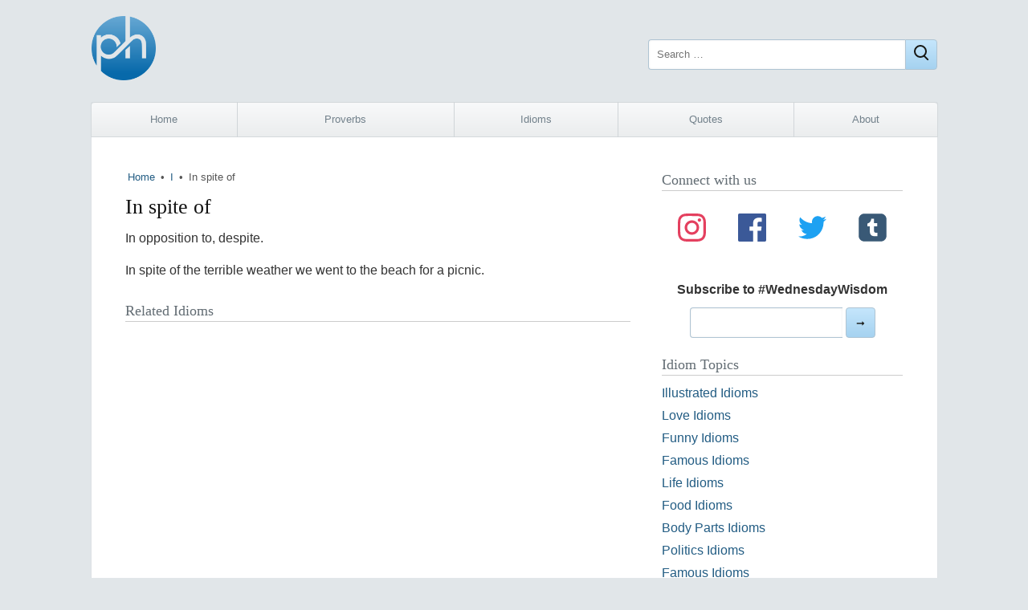

--- FILE ---
content_type: text/html; charset=utf-8
request_url: https://www.google.com/recaptcha/api2/aframe
body_size: 266
content:
<!DOCTYPE HTML><html><head><meta http-equiv="content-type" content="text/html; charset=UTF-8"></head><body><script nonce="FDfLAlfJz7h7-d7NPgf1qg">/** Anti-fraud and anti-abuse applications only. See google.com/recaptcha */ try{var clients={'sodar':'https://pagead2.googlesyndication.com/pagead/sodar?'};window.addEventListener("message",function(a){try{if(a.source===window.parent){var b=JSON.parse(a.data);var c=clients[b['id']];if(c){var d=document.createElement('img');d.src=c+b['params']+'&rc='+(localStorage.getItem("rc::a")?sessionStorage.getItem("rc::b"):"");window.document.body.appendChild(d);sessionStorage.setItem("rc::e",parseInt(sessionStorage.getItem("rc::e")||0)+1);localStorage.setItem("rc::h",'1769077643391');}}}catch(b){}});window.parent.postMessage("_grecaptcha_ready", "*");}catch(b){}</script></body></html>

--- FILE ---
content_type: text/css
request_url: https://proverbhunter.com/wp-content/themes/ph/style.css?v=63
body_size: 3224
content:
/*
Theme Name: Proverb Hunter
Theme URI: http://proverbhunter.com/
Description: Proverb Hunter WordPress Theme by OmniWeb Studio.
Author: Baki Goxhaj
Author URI: http://omniwebstudio.com/
Text Domain: ph
Version: 1.2
*/

html {
    box-sizing: border-box;
}

*,
*:before,
*:after {
    box-sizing: inherit;
}

:root {
    --main-bg-color: brown;
}

.one {
    color: white;
    background-color: var(--main-bg-color);
}

/* ---------------[ HTML ]-------------- */
body {
    font: normal 16px/1.6 "Helvetica Neue", Helvetica, Arial, sans-serif;
    background: #e1e6e9;
    color: #626c73;
    margin: 0;
}

table {
    border-collapse: collapse;
    border-spacing: 0;
}

input,
textarea,
select {
    outline-style: none;
    outline-width: 0;
}

h1,
h2,
h3,
h4 {
    margin: 0 0 8px;
    color: #225c83;
    font: normal 18px/145% Georgia, serif;
}

h3 {
    color: #626c73;
    border-bottom: 1px solid #ccc;
}

h4 {
    font-size: 14px;
    margin: 0;
}

i,
em {
    font-family: Georgia, serif;
}

ul,
ol,
p,
blockquote {
    margin: 0;
    padding: 0;
}

a {
    color: #225c83;
    text-decoration: none;
}

a:focus {
    outline: 0 none;
}

a img {
    border: 0 none;
}

a.alt:hover {
    background: #fffaa8 linear-gradient(to bottom, #f7f3bc, #e7e295);
}

table {
    margin-bottom: 20px;
}

table td {
    padding: 6px 0 6px 15px
}

.main a {
    position: relative;
}

.main a::before {
    content: "";
    background-color: #fff9c0;
    position: absolute;
    width: 0;
    height: 60%;
    left: -5px;
    bottom: 0;
    z-index: -1;
    transform: rotate(-2deg);
    transition: width 0.5s;
    transition-timing-function: cubic-bezier(0.165, 0.84, 0.44, 1);
}

.main a.alt::before {
    background-color: #46b96c;
}

.main a:hover::before {
    width: calc(100% + 10px);
}

/* Forms */
label,
input,
button,
select,
textarea {
    margin: 0;
    vertical-align: middle;
    font-family: 0.9em "Helvetica Neue", Helvetica, Arial, sans-serif;
    color: #333;
}

button,
input[type="button"],
input[type="reset"],
input[type="submit"] {
    cursor: pointer;
}

input,
textarea {
    box-shadow: 0 0 3px rgba(0, 0, 0, 0.075) inset;
    transition: border 0.2s linear 0s, box-shadow 0.2s linear 0s;
}

input:focus,
textarea:focus {
    box-shadow: 0 0 3px #a5d2f0 inset;
}

input {
    position: relative;
    height: 38px;
    padding: 0 10px;
    border: 1px solid #afc4d3;
    border-right: 0 none;
    border-radius: 4px 0 0 4px;
}

button,
.btn {
    display: inline-block;
    height: 38px;
    padding: 0 12px;
    background: #c5e6fc linear-gradient(to bottom, #c5e6fc, #a5d2f0);
    border: 1px solid #afc4d3;
    border-radius: 4px;
    color: #161612;
}

button:hover,
.btn:hover {
    background: #fffcd3 linear-gradient(to bottom, #fffcd3, #ede9ac);
    border: 1px solid #cfceb4;
    cursor: pointer;
}

/* Helpers */
.screen-reader-text {
    clip: rect(1px, 1px, 1px, 1px);
    overflow: hidden;
    position: absolute !important;
    width: 1px;
    height: 1px;
}

.alignnone {
    display: block;
    margin-left: auto;
    margin-right: auto;
}

.alignleft {
    float: left !important;
}

.alignright {
    float: right !important;
}

.aligncenter {
    text-align: center;
}

img.alignleft,
.wp-caption.alignleft {
    margin: 5px 15px 0 0;
}

img.alignright,
.wp-caption.alignright {
    margin: 5px 0 0 15px;
}

.sticky {}

.gallery-caption {}

.bypostauthor {}

.wp-caption {
    margin-bottom: 12px;
    text-align: center;
    border-bottom: 1px solid #eee;
    box-shadow: 0 2px 3px 1px rgba(0, 0, 0, 0.1);
}

.wp-caption img {
    display: block;
    width: 100%;
    height: auto;
}

.posts .wp-caption-text {
    margin-bottom: 0;
    font-size: 14px;
}

/* --------------[ WRAPPER ]------------ */
.wrap {
    max-width: 1053px;
    margin: auto;
}

/* --------------[ HEADER ]------------ */
.header {
    overflow: hidden;
    margin: 20px 0;
    display: flex;
    flex-wrap: nowrap;
    justify-content: space-between;
    align-items: center;
}

/* Ads */
.ads {
    text-align: center;
}

.sad {
    height: 60px;
    margin: 10px 0 20px;
}

.tad {
    margin-bottom: 20px;
    text-align: center;
}

.pad {
    margin-top: 2px;
}

/*
linear-gradient( 45deg, blue, red );           A gradient on 45deg axis starting blue and finishing red 
linear-gradient( to left top, blue, red);      A gradient going from the bottom right to the top left starting blue and finishing red 
linear-gradient( 0deg, blue, green 40%, red ); A gradient going from the bottom to top, starting blue, being green after 40% and finishing red */

/* --------------[ A to Z ]------------ */
.atoz {
    width: 101%;
    margin: 20px auto;
}

.atoz ul {
    list-style: none;
    line-height: 28px;
}

.atoz li a {
    display: block;
    width: 30px;
    text-align: center;
    text-transform: uppercase;
    font-weight: bold;
    font-size: 12px;
    border-radius: 4px;
    background-color: #4477a1;
    color: #fff;
    box-shadow: 1px 1px 1px #969696;
    background-image: linear-gradient(to bottom, #81a8cb, #4477a1);
}

.atoz li a:hover,
.atoz li.current-menu-item a {
    box-shadow: -1px -1px 1px #969696;
    background-image: linear-gradient(to top, #81a8cb, #4477a1);
}

/* ------------------[ NAV ] ------------------ */
.nav {
    display: table;
    position: relative;
    z-index: 9;
    width: 100.2%;
    overflow: hidden;
    margin-left: -1px;
}

.nav ul {
    display: table-row-group;
    list-style: none;
    height: 44px;
    line-height: 24px;
}

.nav ul li {
    display: table-cell;
    border-right: 1px solid #d4d9dc;
    font-size: 13px;
    box-shadow: 0 0 1px #bec2c5;
}

.nav ul li a {
    display: block;
    padding: 9px 0;
    border-top: 1px solid #d3d8db;
    border-bottom: 1px solid #d4d9dc;
    color: #72818b;
    background: #f0f3f4 linear-gradient(to bottom, #f8f9fa, #ebedee);
    text-align: center;
}

.nav ul li:first-child {
    border-left: 1px solid #d4d9dc;
}

.nav ul li:first-child,
.nav ul li:first-child a {
    border-top-left-radius: 4px;
}

.nav ul li:last-child,
.nav ul li:last-child a {
    border-top-right-radius: 4px;
}

.nav ul li a:hover {
    color: #68737a;
    background-color: #eaedee linear-gradient(to bottom, #f9fafb, #f1f3f4);
}

.nav ul li.current-menu-item {
    box-shadow: none;
}

.nav ul li.current-menu-item a {
    background: white;
    padding-bottom: 10px;
    color: #40515d;
}

/* --------------[ CONTENT ]------------ */
.main {
    display: flow-root;
    position: relative;
    z-index: 2;
    margin-top: -2px;
    padding: 4%;
    background: white;
    border-radius: 0 0 4px 4px;
    box-shadow: 0 1px 1px #B6BBBE;
}

.intro {
    overflow: hidden;
    margin-bottom: 40px;
}

.intro h1 {
    text-align: center;
    font-size: 30px;
}

.intro p {
    padding-top: 8px;
    color: #666;
}

.intro blockquote {
    padding-left: 30px;
}

.ad-intro {
    margin-bottom: 30px;
}

.posts {
    float: left;
    width: 65%;
    color: #333;
}

.posts h1 {
    font-size: 1.6em;
    color: #111;
}

.posts p,
.posts ul,
.post ol {
    margin-bottom: 15px;
}

.posts ul,
.post ol {
    margin-left: 30px;
}

.quote h1 {
    position: relative;
    font: italic 18px/28px Georgia, serif;
    margin: 0.25em 0 0;
    padding: 0.25em 40px 0;
}

.quote h1:before {
    position: absolute;
    left: -20px;
    top: 12px;
    display: block;
    content: "\201C";
    font-size: 80px;
    color: #7a7a7a;
}

.quote .cite {
    text-align: right;
    color: #999;
    margin-right: 40px;
    font-style: italic;
}

.quote .cite a {
    color: #999;
    font-variant: normal;
}

.post {
    margin-bottom: 25px;
}

.post .entry p a[href^="https://proverbhunter.com"] {
    font-family: Garamond, serif;
    font-variant: small-caps;
}

.post ul {
    margin-left: 15px;
    list-style: square;
}

.post blockquote {
    overflow: hidden;
    margin-bottom: 18px;
    padding: 3px 2px 3px 8px;
    background: #F6F7F9;
    border-radius: 0 4px 4px 0;
    border: 1px solid #D3DAE8;
    border-left-width: 7px;
    font-size: 15px;
}

.post blockquote p {
    margin: 10px;
}

.post .size-medium {
    margin-bottom: 15px;
    width: 100%;
    height: auto;
}

.contents {
    overflow: hidden;
    margin-bottom: 50px;
}

/* --------------[ SIDEBAR ]------------ */
.sidebar {
    float: right;
    width: 31%;
}

.home .sidebar {
    width: 100%;
    display: flex;
    flex-wrap: wrap;
    justify-content: space-between;
}

.widget {
    margin-bottom: 20px;
}

.widget ul {
    list-style: none;
    line-height: 1.8em;
}

.soc svg {
    fill: currentColor;
    width: 35px;
    height: auto;
}

.soc .media {
    display: flex;
    justify-content: space-around;
    padding: 20px 0;
}

.fb {
    color: #3b5998
}

.tt {
    color: #1da1f2
}

.in {
    color: #e4405f
}

.tm {
    color: #36465d
}

.signup {
    max-width: 270px;
    margin: 20px auto;
    text-align: center;
}

.signup label {
    display: inline-block;
    font-weight: bold;
    padding-bottom: 10px;
}

/* --------------[ Search ] ---------------- */
.search-form {
    float: right;
    margin-top: 8px;
}

.search-form label {
    float: left;
}

.search-field {
    width: 320px;
}

.search-submit {
    border-radius: 0 4px 4px 0;
}

.gg-search {
    box-sizing: border-box;
    position: relative;
    display: inline-block;
    transform: scale(var(--ggs, 1));
    width: 16px;
    height: 16px;
    border: 2px solid;
    border-radius: 100%;
    margin-top: -4px;
    margin-left: -2px;
}

.gg-search::after {
    content: "";
    display: block;
    box-sizing: border-box;
    position: absolute;
    border-radius: 3px;
    width: 2px;
    height: 8px;
    background: currentColor;
    transform: rotate(-45deg);
    top: 10px;
    left: 12px
}


/* Related */
.related {
    clear: both;
    margin-top: 25px;
}

.rel {
    float: left;
    width: 48%;
    margin-right: 4%;
}

.rel h2 {
    font-size: 1.1em;
}

.rel p {
    margin-bottom: 15px;
}

.rel p a {
    font-variant: normal;
}

.rel.ads {
    margin: 4px 0 0;
}

/* HOME */
.col {
    width: 47%;
    float: left;
    overflow: hidden;
}

.col p {
    margin-bottom: 15px;
}

.a-z {
    z-index: 20;
    float: right;
    margin: 1px 0 0 12px;
}

.a-z::before {
    content: '\f505';
    position: relative;
    width: 36px;
}

.alert {
    background-color: #FCF8E3;
    border: 1px solid #FBEED5;
    border-radius: 4px;
    color: #C09853;
    margin-bottom: 20px;
    padding: 8px 14px;
    text-shadow: 0 1px 0 rgba(255, 255, 255, 0.5);
}

.letter {
    overflow: hidden;
}

.letter ul {
    list-style: none;
    padding-left: 0;
}

.letter ul li {
    float: left;
    width: 135px;
}

.thumb {
    float: left;
    width: 280px;
    margin: 8px 30px 0 0;
}

.thumb img {
    border-radius: 4px;
    width: 100%;
    height: auto;
}

.attachment-medium {
    display: block;
}

/* Pagination */
.pagination {
    overflow: hidden;
    margin: 20px 0;
    text-align: center;
    font-size: 14px;
}

.pagination a,
.pagination span {
    display: inline-block;
    vertical-align: middle;
    padding: 4px 12px;
    margin: 0 2.5px;
    text-align: center;
    border: 1px solid #c6c6c6;
}

.pagination a:hover,
.pagination .current {
    color: #444;
    border-color: #999;
    text-decoration: none;
}

.pagination .jump {
    width: auto;
}

/* Breadcrumb */
.breadcrumb {
    overflow: hidden;
    margin-bottom: 8px;
    font-size: 13px;
    color: #555;
}

.breadcrumb a,
.breadcrumb span {
    padding: 0 3px;
}

.ellipsis {
    overflow: hidden;
    white-space: nowrap;
    text-overflow: ellipsis;
}

/* --------------[ FOOTER ]------------ */
.footer {
    clear: both;
    color: #666;
    text-align: center;
    padding: 12px;
    font-size: 12px;
}

.footer a {
    color: #666;
}


/* 1064px and up */
@media only screen and (max-width: 1064px) {
    .wrap {
        margin: 0 5px;
    }

    .home .widget:first-child {
        width: 100%;
        flex-grow: 3;
        flex-shrink: 0;
    }
}

/* 800px and up */
@media only screen and (min-width: 800px) {

    /* .header { padding: 20px; border: 1px solid #d4d9dc; background: #f0f3f4 linear-gradient(to bottom, #f8f9fa, #ebedee); border-radius: 4px; }
    .logo { width: 175px; }*/

    .lg-hide {
        display: none !important;
    }

    .atoz {
        display: table;
    }

    .atoz ul {
        display: table-row-group;
    }

    .atoz li {
        display: table-cell;
    }

    .col.third {
        width: 30%;
    }
    
    .spaced {
        margin: 0 5%;
    }
}

/* 800px and down */
@media only screen and (max-width: 799px) {

    .lg-show {
        display: none !important;
    }

    .search-form {
        margin-top: 1px;
    }

    .md-hide {
        display: none !important;
    }

    .atoz {
        width: 100%;
        padding: 1%;
    }

    .atoz li {
        display: inline-block;
        margin: 1.7%;
        width: 15.4%;
        line-height: 82px;
    }

    .atoz li a {
        width: 100%;
        height: 100%;
        font-size: 16px;
    }

    .col.third {
        width: 100%;
    }    
}

@media only screen and (max-width: 700px) {

    .sm-hide {
        display: none !important;
    }

    .posts {
        width: auto;
        float: none;
        margin-bottom: 25px;
    }

    .sidebar {
        width: auto;
        float: none;
        clear: both;
    }

    .search-field {
        width: 235px;
    }

    .wp-caption img {
        width: 100%;
        height: auto;
    }

    .atoz li {
        line-height: 50px;
    }

    .nav ul li.sm-first-item {
        border-left: 1px solid #d4d9dc;
    }

    .nav ul li.sm-first-item,
    .nav ul li.sm-first-item a {
        border-top-left-radius: 4px;
        ;
    }

    .nav ul li.sm-last-item,
    .nav ul li.sm-last-item a {
        border-top-right-radius: 4px;
    }

    .widget ul {
        display: flex;
        flex-wrap: wrap;
    }

    .widget ul li {
        line-height: 1.8;
        width: 50%;
    }
}

@media only screen and (max-width: 520px) {

    .intro h1 {
        font-size: 22px;
    }

    .posts h1 {
        font-size: 1.3em;
    }

    .rel,
    .rel.ads {
        float: none;
        width: 100%;
        margin: 0;
    }
}

@media only screen and (max-width: 420px) {

    .intro h1 {
        font-size: 20px;
    }

    .intro p {
        font-size: 14px;
    }

    .search-field {
        width: 156px;
    }

    .tad {
        margin-top: 20px;
    }

    .thumb {
        float: none;
        width: auto;
        margin: 0 0 10px 0;
    }

    .alignleft,
    .alignright {
        float: none !important;
        margin-left: 0;
        margin-right: 0;
    }
}

@media only screen and (max-width: 320px) {
    .search-field {
        width: 125px;
    }
}